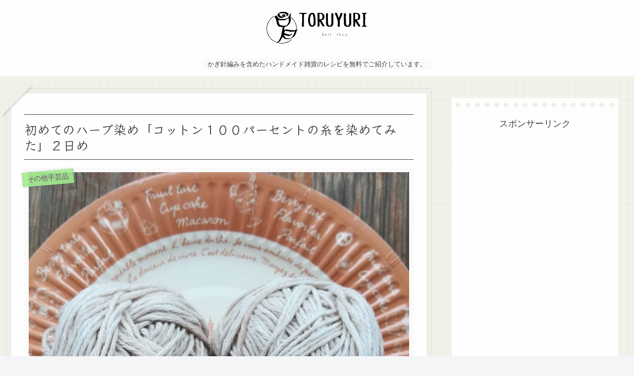

--- FILE ---
content_type: text/html; charset=utf-8
request_url: https://www.google.com/recaptcha/api2/aframe
body_size: 268
content:
<!DOCTYPE HTML><html><head><meta http-equiv="content-type" content="text/html; charset=UTF-8"></head><body><script nonce="E46AosTDkzWb1VgzUNEpHg">/** Anti-fraud and anti-abuse applications only. See google.com/recaptcha */ try{var clients={'sodar':'https://pagead2.googlesyndication.com/pagead/sodar?'};window.addEventListener("message",function(a){try{if(a.source===window.parent){var b=JSON.parse(a.data);var c=clients[b['id']];if(c){var d=document.createElement('img');d.src=c+b['params']+'&rc='+(localStorage.getItem("rc::a")?sessionStorage.getItem("rc::b"):"");window.document.body.appendChild(d);sessionStorage.setItem("rc::e",parseInt(sessionStorage.getItem("rc::e")||0)+1);localStorage.setItem("rc::h",'1769886035578');}}}catch(b){}});window.parent.postMessage("_grecaptcha_ready", "*");}catch(b){}</script></body></html>